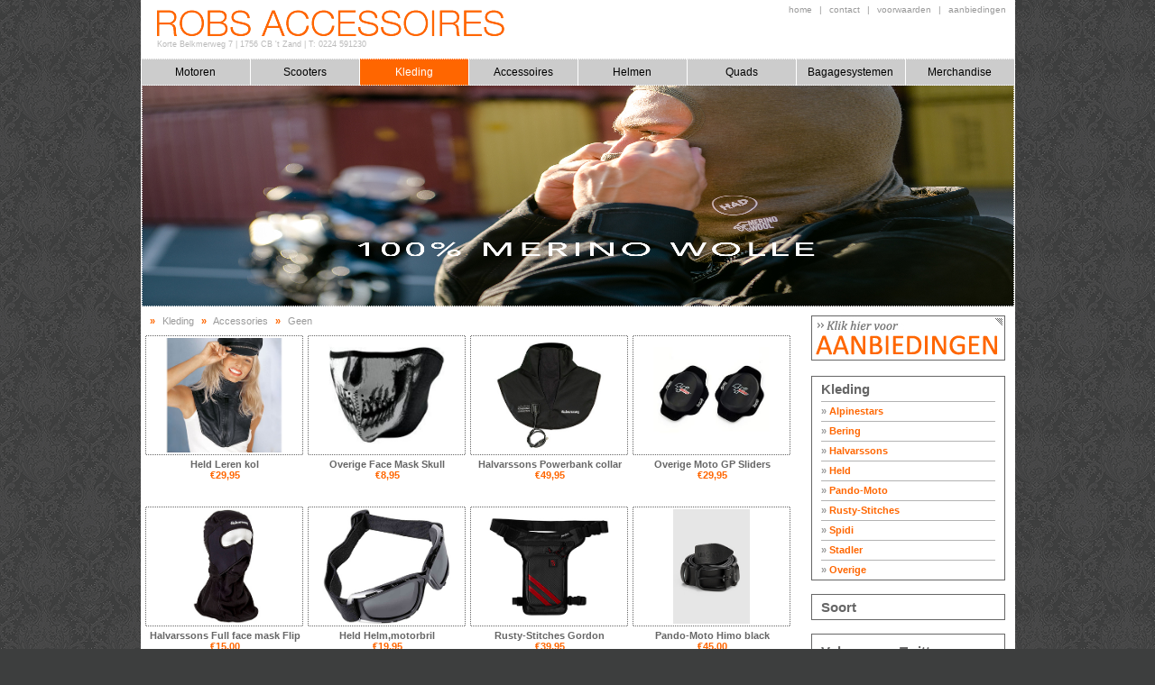

--- FILE ---
content_type: text/html; charset=utf-8
request_url: https://www.robsacc.nl/kleding/Producten?category=accessories&categoryId=55&typeId=10
body_size: 4271
content:
<!DOCTYPE html>
<html>
<head>
    <title>Accessories vindt u bij Rob’s Accessoires</title>
    <meta name="description" content="Rob’s Accessoires beschikt over een ruim assortiment Accessories en andere soorten kleding." />
    <link href="/Content/common_style.css" rel="stylesheet" type="text/css" />
    <script src="//ajax.aspnetcdn.com/ajax/jQuery/jquery-1.8.3.min.js" type="text/javascript"></script>

    <script src="/Scripts/jquery.unobtrusive-ajax.min.js" type="text/javascript"></script>

    <!-- Facebook Pixel Code -->
    <script>
        !function (f, b, e, v, n, t, s) {
            if (f.fbq) return; n = f.fbq = function () {
                n.callMethod ?
                n.callMethod.apply(n, arguments) : n.queue.push(arguments)
            }; if (!f._fbq) f._fbq = n;
            n.push = n; n.loaded = !0; n.version = '2.0'; n.queue = []; t = b.createElement(e); t.async = !0;
            t.src = v; s = b.getElementsByTagName(e)[0]; s.parentNode.insertBefore(t, s)
        }(window,
        document, 'script', '//connect.facebook.net/en_US/fbevents.js');

        fbq('init', '959506840794222');
        fbq('track', "PageView");
    </script>
    <noscript>
        <img height="1" width="1" style="display:none" src="https://www.facebook.com/tr?id=959506840794222&ev=PageView&noscript=1" />
    </noscript>
    <!-- End Facebook Pixel Code -->
</head>
<body class="index">
    <div class="container">
        <div class="contentBlock">
<div class="header">
    <div class="logo">
        <a href="/"><img src="/images/robs_logo.gif" style="border-width:0px;" /></a>
        Korte Belkmerweg 7<span> | </span>1756 CB 't Zand<span> | </span>T: 0224 591230
    </div>
	<div class="topNav">
		<a href="/" title="Home">home</a>
		|
		<a href="/Home/contact" title="Contact">contact</a>
		|
		<a href="/Home/voorwaarden" title="Voorwaarden">voorwaarden</a>
		|
		<a href="/Aanbiedingen" title="Aanbiedingen">aanbiedingen</a>
	</div>
</div>
                <div class="nav">


<a href="/motoren">Motoren</a><a href="/scooters">Scooters</a><a class="active" href="/kleding">Kleding</a><a href="/accessoires">Accessoires</a><a href="/helmen">Helmen</a><a href="/quads">Quads</a><a href="/bagagesystemen">Bagagesystemen</a><a href="/merchandise">Merchandise</a>                    
            <div class="dots footDots">
            </div>
        </div>
            <div class="largeVisual" id="head-default">
                <div class="leftDots">
                </div>
                <img src="/Uploadfile/Header/MERINO_WOLLE.jpg" style="height:245px;width:967px;border-width:0px;" />
                <div class="rightDots">
                </div>
                <div class="footDots">
                </div>
                
            </div>

            <div class="mainContent">

                
  <script type="text/javascript">
      $(document).ready(function () {
          $("#contact").click(function () {
              $("#ContactForm").show();
              $("#TellAFriend").hide();
              $("#Success").hide();
          });

          $("#Tell").click(function () {
              $("#TellAFriend").show();
              $("#ContactForm").hide();
              $("#Success").hide();
          });
      });
  </script>
    <div class="rightCol">
        <div id="ctl00_ContentPlaceHolder1_RandomAanbieding1_pnlActionBanner" class="actionBanner">
	
    <a href="/Aanbiedingen?cat=kleding&amp;catId=3"><img src="/Images/action_robs.png" style="border-width:0px;" /></a>    

</div>        
<div class="block">
    <h2>Kleding</h2>
            <a href="/Kleding/Producten?merk=alpinestars&amp;merkId=249&amp;category=accessories&amp;categoryId=55&amp;typeId=10">
                <i>&raquo; </i>
            Alpinestars</a>               
            <a href="/Kleding/Producten?merk=bering&amp;merkId=56&amp;category=accessories&amp;categoryId=55&amp;typeId=10">
                <i>&raquo; </i>
            Bering</a>               
            <a href="/Kleding/Producten?merk=halvarssons&amp;merkId=165&amp;category=accessories&amp;categoryId=55&amp;typeId=10">
                <i>&raquo; </i>
            Halvarssons</a>               
            <a href="/Kleding/Producten?merk=held&amp;merkId=58&amp;category=accessories&amp;categoryId=55&amp;typeId=10">
                <i>&raquo; </i>
            Held</a>               
            <a href="/Kleding/Producten?merk=pando-moto&amp;merkId=264&amp;category=accessories&amp;categoryId=55&amp;typeId=10">
                <i>&raquo; </i>
            Pando-Moto</a>               
            <a href="/Kleding/Producten?merk=rusty-stitches&amp;merkId=199&amp;category=accessories&amp;categoryId=55&amp;typeId=10">
                <i>&raquo; </i>
            Rusty-Stitches</a>               
            <a href="/Kleding/Producten?merk=spidi&amp;merkId=53&amp;category=accessories&amp;categoryId=55&amp;typeId=10">
                <i>&raquo; </i>
            Spidi</a>               
            <a href="/Kleding/Producten?merk=stadler&amp;merkId=55&amp;category=accessories&amp;categoryId=55&amp;typeId=10">
                <i>&raquo; </i>
            Stadler</a>               
            <a href="/Kleding/Producten?merk=overige&amp;merkId=59&amp;category=accessories&amp;categoryId=55&amp;typeId=10">
                <i>&raquo; </i>
            Overige</a>               
</div>
<div id="ctl00_ContentPlaceHolder1_ClothingRighside1_divSort" class="block">
    <h2>Soort</h2>

    
</div>

        
        <div class="Twitterfeed">
        <h2>Volg ons op Twitter</h2>
			<a class="twitter-timeline"  href="https://twitter.com/robsacc"  data-widget-id="347320890670870528">Tweets by @robsacc</a>
			<script>!function (d, s, id) { var js, fjs = d.getElementsByTagName(s)[0], p = /^http:/.test(d.location) ? 'http' : 'https'; if (!d.getElementById(id)) { js = d.createElement(s); js.id = id; js.src = p + "://platform.twitter.com/widgets.js"; fjs.parentNode.insertBefore(js, fjs); } }(document, "script", "twitter-wjs");</script>
		</div>

</div>
 <div class="overview colWidth3">
    <div class="breadCrumb">            
        <b>&raquo;</b>
        <a href="/kleding">Kleding</a>
        <b>&raquo;</b>
        <a href="/Kleding/Soorten?category=accessories&amp;categoryId=55">Accessories</a> 
        <b>&raquo;</b>
        <a href="">Geen</a>           
    </div>
    <div class="motorOverview"> 
                <div class="block">
                    <a href="/kleding/Details/6877?soortId=10&amp;cat=accessories&amp;catId=55&amp;merk=held&amp;merkId=58&amp;product=leren-kol">
                        <span class="Leren kol"></span>
                    <span><span>
                    <img src='/UploadFile/held-kol-leer-5547.jpg' alt="" height="127" width="169" /></span></span><b>Held Leren kol<u>&euro;29,95</u></b></a>
                </div>
                <div class="block">
                    <a href="/kleding/Details/7949?soortId=10&amp;cat=accessories&amp;catId=55&amp;merk=overige&amp;merkId=59&amp;product=face-mask-skull">
                        <span class="Face Mask Skull"></span>
                    <span><span>
                    <img src='/UploadFile/face mask skull.jpg' alt="" height="127" width="169" /></span></span><b>Overige Face Mask Skull<u>&euro;8,95</u></b></a>
                </div>
                <div class="block">
                    <a href="/kleding/Details/8898?soortId=10&amp;cat=accessories&amp;catId=55&amp;merk=halvarssons&amp;merkId=165&amp;product=powerbank-collar">
                        <span class="Powerbank collar"></span>
                    <span><span>
                    <img src='/UploadFile/powerbank-collar.jpg' alt="" height="127" width="169" /></span></span><b>Halvarssons Powerbank collar<u>&euro;49,95</u></b></a>
                </div>
                <div class="block">
                    <a href="/kleding/Details/8982?soortId=10&amp;cat=accessories&amp;catId=55&amp;merk=overige&amp;merkId=59&amp;product=moto-gp-sliders">
                        <span class="Moto GP Sliders"></span>
                    <span><span>
                    <img src='/UploadFile/Moto gp sliders knee.jpg' alt="" height="127" width="169" /></span></span><b>Overige Moto GP Sliders<u>&euro;29,95</u></b></a>
                </div>
                <div class="block">
                    <a href="/kleding/Details/9364?soortId=10&amp;cat=accessories&amp;catId=55&amp;merk=halvarssons&amp;merkId=165&amp;product=full-face-mask-flip">
                        <span class="Full face mask Flip"></span>
                    <span><span>
                    <img src='/UploadFile/Flip full face.jpg' alt="" height="127" width="169" /></span></span><b>Halvarssons Full face mask Flip<u>&euro;15,00</u></b></a>
                </div>
                <div class="block">
                    <a href="/kleding/Details/10427?soortId=10&amp;cat=accessories&amp;catId=55&amp;merk=held&amp;merkId=58&amp;product=helm-motorbril">
                        <span class="Helm,motorbril"></span>
                    <span><span>
                    <img src='/UploadFile/Held zonnebril ....jpg' alt="" height="127" width="169" /></span></span><b>Held Helm,motorbril<u>&euro;19,95</u></b></a>
                </div>
                <div class="block">
                    <a href="/kleding/Details/10608?soortId=10&amp;cat=accessories&amp;catId=55&amp;merk=rusty-stitches&amp;merkId=199&amp;product=gordon">
                        <span class="Gordon"></span>
                    <span><span>
                    <img src='/UploadFile/rusty stit gord....jpg' alt="" height="127" width="169" /></span></span><b>Rusty-Stitches Gordon<u>&euro;39,95</u></b></a>
                </div>
                <div class="block">
                    <a href="/kleding/Details/10689?soortId=10&amp;cat=accessories&amp;catId=55&amp;merk=pando-moto&amp;merkId=264&amp;product=himo-black">
                        <span class="Himo black"></span>
                    <span><span>
                    <img src='/UploadFile/Himo-Black-moto pando.jpg' alt="" height="127" width="169" /></span></span><b>Pando-Moto Himo black<u>&euro;45,00</u></b></a>
                </div>
                <div class="block">
                    <a href="/kleding/Details/10733?soortId=10&amp;cat=accessories&amp;catId=55&amp;merk=bering&amp;merkId=56&amp;product=maxi-tube-gore-windstopper">
                        <span class="Maxi tube Gore windstopper"></span>
                    <span><span>
                    <img src='/UploadFile/Bering-Maxitube-Gore-Windstopper....jpg' alt="" height="127" width="169" /></span></span><b>Bering Maxi tube Gore windstopper<u>&euro;52,90</u></b></a>
                </div>
                <div class="block">
                    <a href="/kleding/Details/10814?soortId=10&amp;cat=accessories&amp;catId=55&amp;merk=stadler&amp;merkId=55&amp;product=neck-coll-storm2">
                        <span class="neck coll storm2 "></span>
                    <span><span>
                    <img src='/UploadFile/stadler-stormkraag-2.....jpg' alt="" height="127" width="169" /></span></span><b>Stadler neck coll storm2 <u>&euro;59,90</u></b></a>
                </div>
                <div class="block">
                    <a href="/kleding/Details/10817?soortId=10&amp;cat=accessories&amp;catId=55&amp;merk=stadler&amp;merkId=55&amp;product=hosentrager">
                        <span class="Hosentrager"></span>
                    <span><span>
                    <img src='/UploadFile/stadler-bretels.......jpg' alt="" height="127" width="169" /></span></span><b>Stadler Hosentrager<u>&euro;42,00</u></b></a>
                </div>
                <div class="block">
                    <a href="/kleding/Details/10926?soortId=10&amp;cat=accessories&amp;catId=55&amp;merk=alpinestars&amp;merkId=249&amp;product=tech-neck-warmer">
                        <span class="Tech-neck warmer"></span>
                    <span><span>
                    <img src='/UploadFile/alpinestars tech neck warmer.jpg' alt="" height="127" width="169" /></span></span><b>Alpinestars Tech-neck warmer<u>&euro;24,50</u></b></a>
                </div>
                <div class="block">
                    <a href="/kleding/Details/10927?soortId=10&amp;cat=accessories&amp;catId=55&amp;merk=alpinestars&amp;merkId=249&amp;product=touring-winter-balaclava">
                        <span class="Touring winter balaclava"></span>
                    <span><span>
                    <img src='/UploadFile/alpinestars touring winter balaclava...jpg' alt="" height="127" width="169" /></span></span><b>Alpinestars Touring winter balaclav...<u>&euro;52,00</u></b></a>
                </div>
                <div class="block">
                    <a href="/kleding/Details/11355?soortId=10&amp;cat=accessories&amp;catId=55&amp;merk=halvarssons&amp;merkId=165&amp;product=neck-warmer">
                        <span class="neck warmer"></span>
                    <span><span>
                    <img src='/UploadFile/NECK-WARMER.jpg' alt="" height="127" width="169" /></span></span><b>Halvarssons neck warmer<u>&euro;19,99</u></b></a>
                </div>
                <div class="block">
                    <a href="/kleding/Details/1496?soortId=10&amp;cat=accessories&amp;catId=55&amp;merk=held&amp;merkId=58&amp;product=motorbril">
                        <span class="Motorbril"></span>
                    <span><span>
                    <img src='/UploadFile/mid_Held_Motorbril_1496_1.jpg' alt="" height="127" width="169" /></span></span><b>Held Motorbril<u>&euro;22,50</u></b></a>
                </div>
                <div class="block">
                    <a href="/kleding/Details/3609?soortId=10&amp;cat=accessories&amp;catId=55&amp;merk=spidi&amp;merkId=53&amp;product=safety-lamp">
                        <span class="Safety Lamp"></span>
                    <span><span>
                    <img src='/UploadFile/mid_Spidi_SafetyLamp_3609_1.jpg' alt="" height="127" width="169" /></span></span><b>Spidi Safety Lamp<u>&euro;39,90</u></b></a>
                </div>
                <div class="block">
                    <a href="/kleding/Details/4519?soortId=10&amp;cat=accessories&amp;catId=55&amp;merk=bering&amp;merkId=56&amp;product=plastron-windstopper">
                        <span class="Plastron Windstopper"></span>
                    <span><span>
                    <img src='/UploadFile/mid_Bering_PlastronWindstopper_4519_1.jpg' alt="" height="127" width="169" /></span></span><b>Bering Plastron Windstopper<u>&euro;39,90</u></b></a>
                </div>
                <div class="block">
                    <a href="/kleding/Details/5256?soortId=10&amp;cat=accessories&amp;catId=55&amp;merk=bering&amp;merkId=56&amp;product=helmmuts">
                        <span class="Helmmuts"></span>
                    <span><span>
                    <img src='/UploadFile/mid_Bering_CagouleHublot_5256_1.jpg' alt="" height="127" width="169" /></span></span><b>Bering Helmmuts<u>&euro;7,00</u></b></a>
                </div>
                <div class="block">
                    <a href="/kleding/Details/5643?soortId=10&amp;cat=accessories&amp;catId=55&amp;merk=overige&amp;merkId=59&amp;product=hou-je-vast">
                        <span class="Hou Je Vast "></span>
                    <span><span>
                    <img src='/UploadFile/mid_Overige_HouJeVast_5643_1.jpg' alt="" height="127" width="169" /></span></span><b>Overige Hou Je Vast <u>&euro;19,50</u></b></a>
                </div>
                <div class="block">
                    <a href="/kleding/Details/5644?soortId=10&amp;cat=accessories&amp;catId=55&amp;merk=overige&amp;merkId=59&amp;product=leder-creme">
                        <span class="Leder Creme"></span>
                    <span><span>
                    <img src='/UploadFile/mid_Overige_LederCreme_5644_1.jpg' alt="" height="127" width="169" /></span></span><b>Overige Leder Creme<u>&euro;8,99</u></b></a>
                </div>
                <div class="block">
                    <a href="/kleding/Details/6282?soortId=10&amp;cat=accessories&amp;catId=55&amp;merk=halvarssons&amp;merkId=165&amp;product=neckcollar">
                        <span class="Neckcollar"></span>
                    <span><span>
                    <img src='/UploadFile/mid_Halvarssons_Neckcollar_6282_1.jpg' alt="" height="127" width="169" /></span></span><b>Halvarssons Neckcollar<u>&euro;24,99</u></b></a>
                </div>
                <div class="block">
                    <a href="/kleding/Details/6285?soortId=10&amp;cat=accessories&amp;catId=55&amp;merk=halvarssons&amp;merkId=165&amp;product=waist-zip">
                        <span class="Waist Zip"></span>
                    <span><span>
                    <img src='/UploadFile/mid_Halvarssons_WaistZip_6285_1.jpg' alt="" height="127" width="169" /></span></span><b>Halvarssons Waist Zip<u>&euro;27,00</u></b></a>
                </div>
                <div class="block">
                    <a href="/kleding/Details/6286?soortId=10&amp;cat=accessories&amp;catId=55&amp;merk=halvarssons&amp;merkId=165&amp;product=waist-flex">
                        <span class="Waist Flex"></span>
                    <span><span>
                    <img src='/UploadFile/mid_Halvarssons_WaistFlex_6286_1.jpg' alt="" height="127" width="169" /></span></span><b>Halvarssons Waist Flex<u>&euro;16,00</u></b></a>
                </div>

    </div>
</div>

            </div>
        </div>
    </div>
    <script type="text/javascript">
        var _gaq = _gaq || [];

        _gaq.push(['_setAccount', 'UA-110689-23']);

        _gaq.push(['_trackPageview']);

        (function () {

            var ga = document.createElement('script'); ga.type = 'text/javascript'; ga.async = true;

            ga.src = ('https:' == document.location.protocol ? 'https://ssl' : 'http://www') + '.google-analytics.com/ga.js';

            var s = document.getElementsByTagName('script')[0]; s.parentNode.insertBefore(ga, s);

        })();
    </script>
</body>
</html>

--- FILE ---
content_type: text/css
request_url: https://www.robsacc.nl/Content/common_style.css
body_size: 7281
content:
/*
Changes made by Maurice - S5

18-02-2008: .colset {width:700px;} /* width 710px; */

/* ============================================================	*/
/* ========	HTML STANDAARDEN  	===============================	*/
/* ============================================================	*/

html
{
	height: 100%;
	width: 100%;
	overflow-y:scroll;
}
body
{
	margin: 0 0 0 0;
	width: 100%;
	height: 100%;
	text-align: center;
	background: #3D3E3E url(/images/background.gif) left top;
	scrollbar-face-color: #ddd;
	scrollbar-highlight-color: #FFF;
	scrollbar-shadow-color: #aaa;
	scrollbar-3dlight-color: #aaa;
	scrollbar-arrow-color: #666;
	scrollbar-track-color: #FFF;
	scrollbar-darkshadow-color: #FFF;
}
body, table, th, td, p, input, textarea, select
{
	font-family: Verdana, Arial, Helvetica, Sans-serif;
	font-size: 11px;
}
h1, h2, h3, h4, h5, h6, p
{
	margin: 0 0 10px 0;
}

a
{
}
a:hover
{
}
h1
{
}
h2
{
}
h3
{
}
h4
{
}
h5
{
}
h6
{
}
p
{
}

img
{
	border: none;
}

ol
{
}
ul
{
}
li
{
}
li li
{
}

label
{
}
.cB
{
	clear: both;
}
/* ============================================================	*/
/* ========	LAYOUT BLOCKEN  	===============================	*/
/* ============================================================	*/

.container
{
	position: relative;
	margin: 0 auto 0 auto;
	width: 969px;
	min-height: 100%;
	height: 100%;
	text-align: left;
	background: #FFF url(/images/back_sidecol_dots.gif) repeat-y left top;
}
/* mozilla hax \*/
html > body .container
{
	height: auto;
}
/* mozilla hax */
body.index .container
{
	background: #FFF;
}

.rightcolLabel
{
    color: #FF6600;
    font-weight: bold;
    margin-left: 9px;
}
/* ============================================================	*/
/* ========	CONTENTBLOCK		===============================	*/
/* ============================================================	*/

div.contentBlock
{
	width: 969px;
	overflow: hidden;
}

/* ============================================================	*/
/* ========	HEADER				===============================	*/
/* ============================================================	*/

.header
{
	height: 65px;
	background-color: #FFF;
}
.topNav
{
	float: right;
	padding: 5px 5px 0 0;
	color: #999;
	font-size: 10px;
}
.topNav a
{
	margin: 0 5px;
	color: #999;
	text-decoration: none;
}
.topNav a:hover
{
	color: #F60;
	text-decoration: underline;
}
.logo
{
	float: left;
	color: #BBB;
	font-size: 9px;
	padding: 11px 18px;
width:390px;
}
.logo img
{
	display: inline-block;
	margin-bottom: 2px;
}

.logo span
{
	width: 57px;
	text-align: center;
}

.newsBlock
{
	position: absolute;
	top: 13px;
	right: 15px;
	width: 200px;
	height: 216px;
	z-index: 100;
	background: transparent url(/images/adverBlockHeader.png) no-repeat left top;
	_background-image: none;
	_filter: progid:DXImageTransform.Microsoft.AlphaImageLoader(src='/images/adverBlockHeader.png', sizingMethod='image');
}
.newsBlock .content
{
	padding: 10px 40px 10px 10px;
	width: 150px;
	height: 196px;
	_width: 200px;
	_height: 216px;
}
.newsBlock h2
{
	color: #666;
	font-size: 15px;
	padding-bottom: 5px;
	background: transparent url(/images/greydots.gif) repeat -5px 100%;
}
.newsBlock a
{
	position: relative;
	margin-bottom: 20px;
	display: block;
	font-size: 11px;
	color: #666;
	text-decoration: none;
}
.newsBlock a:hover
{
	color: #666;
	text-decoration: underline;
}


/* ============================================================	*/
/* ========	NAVIGATIE			===============================	*/
/* ============================================================	*/

.nav
{
	position: relative;
clear:left;
	font-size: 12px;
	height: 30px;
	overflow: hidden;
	background-color: #FFF;
}

.nav a
{
	display: block;
	position: relative;
	float: left;
	width: 120px;
	_width: 121px;
	padding: 8px 0;
	text-align: center;
	color: #000;
	text-decoration: none;
	border-left: 1px solid #FFF;
	background: #CCC url(/images/dots_white_hor.gif) repeat-x left top;
}

.nav a.Quads
{
	width: 119px;
}
.nav a.Merchandise
{
	width: 121px;
	_width: 123px;
}
.nav a:hover, .nav a.active
{
	color: #FFF;
	text-decoration: none;
	background-color: #F60;
}
.nav .dots
{
	width: 969px;
	font-size: 1px;
	height: 1px;
	background: transparent url(/images/dots_white_hor.gif) repeat-x left top;
}

.nav .footDots
{
	position: absolute;
	top: 29px;
	left: 0;
	z-index: 25;
}

/* ============================================================	*/
/* ========	MAINCONTENT		===============================	*/
/* ============================================================	*/

.largeVisual
{
	position: relative;
	overflow: hidden;
	width: 968px;
}
.largeVisual img
{
	display: block;
	margin-left: 1px;
}
.largeVisual > img {
	width:967px;
	height:245px;
}

.leftDots, .rightDots
{
	position: absolute;
	top: 0;
	height: 245px;
	width: 1px;
	z-index: 25;
	background: transparent url(/images/dots_white_vert.gif) repeat-y left top;
}
.largeVisual .leftDots
{
	left: 1px;
}
.largeVisual .rightDots
{
	right: 0;
}
.largeVisual .footDots
{
	position: absolute;
	bottom: 0px;
	_bottom: -1px;
	left: 0px;
	height: 1px;
	width: 100%;
	font-size: 1px;
	z-index: 30;
	background: transparent url(/images/dots_white_hor.gif) repeat-x left bottom;
}

/* ============================================================	*/
/* ========	BLOKKEN			  	===============================	*/
/* ============================================================	*/
.mainContent
{
	width: 968px;
	overflow: hidden;
	border-top: 10px solid #FFF;
}
.overview
{
}
.block
{
	margin-bottom: 5px;
	width: 229px;
	_width: 239px;
	float: left;
	border-left: 10px solid #FFF;
}
.block a
{
	display: block;
	padding: 2px;
	text-decoration: none;
	color: #F60;
	border: 1px solid #666;
}
.block i
{
	color: #999;
	font-style: normal;
}
.block u
{
	color: #999;
	font-weight: normal;
	text-decoration: none;
}
.block a:hover
{
	padding: 1px;
	border: 2px solid #F60;
}
.block a span
{
	display: block;
	padding: 0px 0 1px 0;
	background: transparent url(/images/greydots.gif) no-repeat left bottom;
}
.block a span span
{
	display: block;
	padding: 2px;
	text-align: center;
	background: transparent url(/images/greydots.gif) no-repeat right top;
}
.block a:hover span
{
	background: transparent url(/images/orangedots.gif) no-repeat left bottom;
}
.block a:hover span span
{
	background: transparent url(/images/orangedots.gif) no-repeat right top;
}
.block a span span img
{
	display: block;
	margin: 0 auto;
}
.block a b
{
	position: relative;
	display: block;
	cursor: pointer;
	float: right;
	margin-top: 4px;
}
html .rightCol .promoblock a, html .rightCol .promoblock a:hover
{
	background-image: none;
	background-position: -1000px 0px;
	text-align: center;
}
.promoblock a span
{
	background-image: none;
}
/* ============================================================	*/
/* ========	MOTOROVERVIEW	  	===============================	*/
/* ============================================================	*/

.motorOverview
{
	width: 727px;
	overflow: hidden;
}

.motorOverview .block
{
	position: relative;
	width: 175px;
	min-height:185px;
	border-left: 5px solid #FFF;
}
.motorOverview .block span.bannier
{
	position: absolute;
	height: 127px;
	top: 6px;
	width: 169px;
	z-index: 10;
	background-image: none;
}
.motorOverview .block .bannier.action
{
	position: absolute;
	left: 3px;
	z-index: 100;
	top: 3px;
	background: transparent url(/images/bannier_robs.png) no-repeat left top;
	_background-image: none;
	_filter: progid:DXImageTransform.Microsoft.AlphaImageLoader(src="images/bannier_robs.png", sizingMethod="image");
}
.motorOverview .block a
{
	display: block;
	padding: 0;
	text-decoration: none;
	color: #666;
	border: none;
	text-align: center;
}
.motorOverview .block u
{
	display: block;
	color: #F60;
	font-weight: bold;
	text-decoration: none;
}
.motorOverview .block a:hover
{
	padding: 1px;
	border: 2px solid #F60;
}
.motorOverview .block a span
{
	display: block;
	padding: 0;
	background: transparent url(/images/greydots.gif) no-repeat left bottom;
}

.motorOverview .block span.bannier
{
	background-image: none;
}
.motorOverview .block a span span
{
	display: block;
	padding: 3px;
	text-align: center;
	background: transparent url(/images/greydots.gif) no-repeat right top;
}
.motorOverview .block a:hover span
{
	background-image: none;
}
.motorOverview .block a:hover span span
{
	padding: 0;
	background-image: none;
}
.motorOverview .block a:hover b
{
	margin-top: 7px;
	margin-right: -3px;
	_margin-right: -1px;
}
.motorOverview .block a b
{
	text-align: center;
	width: 173px;
}
/* ============================================================	*/
/* ========	CONTENT 		  	===============================	*/
/* ============================================================	*/

.breadCrumb
{
	width: 725px;
	font-size: 11px;
	color: #999;
	padding: 0 0 10px 10px;
}
.breadCrumb a
{
	color: #999;
	margin-right: 5px;
	text-decoration: none;
}
.breadCrumb a:hover
{
	color: #000;
}
.breadCrumb b
{
	color: #F60;
	margin-right: 5px;
}
.breadCrumb span
{
	text-decoration: underline;
}
/* ============================================================	*/
/* ========	CONTENT 		  	===============================	*/
/* ============================================================	*/
.pageNav
{
	margin: 20px 10px;
	padding-top: 10px;
	font-size: 10px;
	text-align: center;
	color: #999;
	font-weight: bold;
}
.pageNav a
{
	font-weight: bold;
	color: #999;
	padding: 0 6px 0 6px;
	text-decoration: none;
	border-left: 1px solid #999;
}
.pageNav a.first
{
	border: none;
}
.pageNav a.next
{
	float: right;
	border: none;
	color: #F60;
}
.pageNav a.previous
{
	float: left;
	border: none;
	color: #F60;
}
.pageNav a:hover, .pageNav a.active
{
	color: #000;
}

/* ============================================================	*/
/* ========	CONTENT 		  	===============================	*/
/* ============================================================	*/
.colWidth3
{
	width: 730px;
	_width: 727px;
	overflow: hidden;
}

/* ============================================================	*/
/* ========	CONTENT 		  	===============================	*/
/* ============================================================	*/

.motorDetail
{
	border-left: 10px solid #FFF;
}
.motorDetail .blockLarge
{
	margin-bottom: 10px;
	width: 399px;
	_width: 403px;
	padding: 2px;
	text-decoration: none;
	color: #F60;
	border: 1px solid #666;
}
.motorDetail .blockLarge span
{
	display: block;
	padding: 0px 0 1px 0;
	background: transparent url(/images/greydots.gif) no-repeat left bottom;
}
.motorDetail .blockLarge span span
{
	display: block;
	padding: 2px;
	text-align: center;
	background: transparent url(/images/greydots.gif) no-repeat right top;
}
.motorDetail .thumbs
{
	clear: left;
	float:left;
	margin-left: -10px;
	width: 418px;
	overflow: hidden;
}
.motorDetail .thumbs .block
{
	width: 127px;
	_width: 130px;
	margin-right: 2px;
	_margin-right: 1px;
}
.motorDetail .thumbs .block a
{
	display: block;
	padding: 2px;
	text-decoration: none;
	color: #F60;
	border: 1px solid #666;
}
.motorDetail .thumbs .block a span
{
	background: transparent url(/images/greydots.gif) no-repeat right bottom;
}
.motorDetail .thumbs .block a span span
{
	padding: 6px;
	background: transparent url(/images/greydots.gif) no-repeat left top;
}
.motorDetail .thumbs .block a:hover
{
	padding: 1px;
	border: 2px solid #F60;
}
.motorDetail .thumbs .block a:hover span
{
	background: transparent url(/images/orangedots.gif) no-repeat right bottom;
}
.motorDetail .thumbs .block a:hover span span
{
	background: transparent url(/images/orangedots.gif) no-repeat left top;
}



.motorSpecs
{
	float: right;
	width: 293px;
	_width: 303px;
	border-right: 10px solid #FFF;
}
.motorSpecs h2
{
	margin: 0;
	color: #666;
	font-size: 15px;
	padding-bottom: 5px;
	background: transparent url(/images/greydots.gif) repeat -5px 100%;
}
.specTable
{
}
.specTable th
{
	padding: 5px 0;
	text-align: left;
	color: #F60;
	font-weight: normal;
	background: transparent url(/images/dots_light_grey.jpg) repeat-x -5px 100%;
}
.specTable td
{
	vertical-align: top;
	padding: 5px 0;
	text-align: left;
	color: #999;
	font-weight: bold;
	background: transparent url(/images/dots_light_grey.jpg) repeat-x -5px 100%;
}
.specTable th.double
{
	padding-bottom: 0px;
	background-image: none;
}
.specTable td.double
{
	padding-bottom: 5px;
	font-weight: normal;
	font-size: 10px;
	background-image: none;
}

.specTable a
{
	color: #000;
}
.specTable a.readMore
{
	float: right;
	color: #999;
	text-decoration: none;
}
.specTable a.readMore b
{
	color: #F60;
	font-weight: bold;
}
.specTable a.readMore:hover
{
	color: #000;
	text-decoration: underline;
}
.specTable td a.readMore:hover b
{
	text-decoration: none;
}
.specTable td.fixed
{
	height: 95px;
	_height: 94px;
}
.specTable td.order
{
	background-image: none;
	padding: 0;
	height: 33px;
	text-align: bottom;
}
.specTable .info
{
	padding: 0;
	font-size: 13px;
	color: #F60;
	font-weight: bold;
	background-image: none;
}
.specTable .info b
{
	color: #000;
	text-decoration: underline;
}
.specTable .algVoorw
{
	padding: 0;
	font-size: 9px;
	color: #999;
	font-weight: normal;
	background-image: none;
}
.specTable .algVoorw b
{
	display: block;
	margin-top: 3px;
	font-size: 10px;
}
.specTable .algVoorw ul
{
	margin: 0;
	padding: 0;
	list-style: none;
}
.specTable .algVoorw li
{
	margin: 0;
	padding: 0 0 0 7px;
	list-style: none;
	background: #FFF url(/images/li_stripe.gif) no-repeat 0px 3px;
}

.specTable td.otherProducts
{
	background-image: none;
}
.otherProducts a
{
	display: block;
	margin-top: 3px;
	color: #F60;
	font-weight: bold;
	text-decoration: none;
}
.otherProducts a:hover
{
	color: #000;
	text-decoration: underline;
}
.otherProducts a b
{
	color: #999;
}
.otherProducts a b, .otherProducts a:hover b
{
	text-decoration: none;
}

.contactForm
{
	margin: 20px 0;
}
.contactForm th
{
	width: 300px;
}
.contactForm td
{
}
.contactForm .type-text, .contactForm .textarea
{
	width: 175px;
}
.contactForm
{
}

address
{
	font-style: normal;
}
address a
{
	color: #F60;
	text-decoration: none;
}
address a:hover
{
	color: #F60;
	text-decoration: underline;
}
address table
{
}
address th
{
	vertical-align: top;
	width: 100px;
}
address .specTable td
{
	vertical-align: top;
	font-weight: normal;
}




.pageBack
{
	margin: 10px;
	padding: 3px 0px;
	text-align: right;
	background: #FFF url(/images/greydots_stripe.gif) repeat-x left top;
}
.pageBack a
{
	color: #999;
	font-size: 10px;
	text-decoration: none;
}
.pageBack a b
{
	color: #F60;
}
/* ============================================================	*/
/* ========	RIGHTCOL		  	===============================	*/
/* ============================================================	*/

.rightCol
{
	float: right;
	width: 225px;
}
.rightCol .actionBanner
{
	width: 215px;
	text-align: center;
}
.rightCol .block
{
	margin-bottom: 20px;
	width: 213px;
	_width: 215px;
	border: 1px solid #666;
}
.rightCol .block h2
{
	margin: 0;
	font-size: 15px;
	color: #666;
	padding: 5px 10px;
}
.rightCol .block a, .rightCol .block a.active, .rightCol .block a:hover
{
	margin: 0px 10px 0 10px;
	padding: 5px 0;
	border: none;
	font-weight: bold;
	background: transparent url(/images/greydots.gif) no-repeat center top;
}
.rightCol .block a.active, .rightCol .block a:hover
{
	border: none;
	color: #333;
	text-decoration: underline;
	background: transparent url(/images/greydots.gif) no-repeat center top;
}
.rightCol .block a i
{
	color: #999;
	text-decoration: none;
}

/* ============================================================	*/
/* ========	CONVERSIONBLOCK		  	===========================	*/
/* ============================================================	*/

.rightCol .conversionBlock
{
	width: 210px;
	_width: 215px;
	border: 3px solid #F60;
	margin-top: 15px;
}
.rightCol .conversionBlock a, .rightCol .conversionBlock a:hover
{
	display: block;
	padding: 3px 0;
	color: #F60;
	background: transparent url(/images/orangedots.gif) no-repeat center top;
}
.rightCol .conversionBlock a:hover
{
	color: #000;
}
.rightCol .conversionBlock a.contact, .rightCol .conversionBlock a.contact:hover
{
	background-image: none;
}
.conversionBlock a span
{
	padding: 2px 0 2px 18px;
}

.conversionBlock a.contact span
{
	background: transparent url(/images/icons/icon_mail.gif) no-repeat 0px -16px;
}
.conversionBlock a.print span
{
	background: transparent url(/images/icons/icon_print.gif) no-repeat 0px -16px;
}
.conversionBlock a.tell span
{
	background: transparent url(/images/icons/icon_tell.gif) no-repeat 0px -16px;
}
.conversionBlock a.bookmark span
{
	background: transparent url(/images/icons/icon_download.gif) no-repeat 0px -16px;
}

.conversionBlock a.contact:hover span
{
	background: transparent url(/images/icons/icon_mail.gif) no-repeat 0px 4px;
}
.conversionBlock a.print:hover span
{
	background: transparent url(/images/icons/icon_print.gif) no-repeat 0px 4px;
}
.conversionBlock a.tell:hover span
{
	background: transparent url(/images/icons/icon_tell.gif) no-repeat 0px 4px;
}
.conversionBlock a.bookmark:hover span
{
	background: transparent url(/images/icons/icon_download.gif) no-repeat 0px 4px;
}

/* ============================================================	*/
/* ========	ORDERBASKET		  		===========================	*/
/* ============================================================	*/

.orderBasket
{
	padding: 0 10px;
	_height: 300px;
	min-height: 300px;
}
.tabs
{
	position: relative;
	margin-bottom: 20px;
	font-size: 12px;
	height: 30px;
	overflow: hidden;
	background-color: #FFF;
	border-bottom: 1px solid #F60;
}
.tabs a
{
	display: block;
	position: relative;
	float: left;
	width: 120px;
	_width: 121px;
	padding: 8px 0;
	text-align: center;
	color: #999;
	text-decoration: none;
	border-right: 1px solid #FFF;
	background: #CCC url(/images/dots_white_hor.gif) repeat-x left top;
	cursor: default;
}
.tabs a.active
{
	color: #FFF;
	text-decoration: none;
	background-color: #F60;
}

.basketTable
{
	width: 710px;
}
.basketTable th
{
	color: #999;
	padding: 5px 0;
	text-align: left;
}
.basketTable td
{
	padding: 5px 0;
	color: #999;
	background: #FFF url(/images/dots_light_grey.jpg) repeat-x left top;
}
.basketTable tr.total th
{
	color: #F60;
	padding: 10px 0;
	background: #FFF url(/images/orangedots_stripe.gif) repeat-x left top;
}
.basketTable tr.total td.price
{
	white-space: nowrap;
}
.basketTable .typeText
{
	width: 40px;
	border: 1px solid #666;
	text-align: center;
	color: #F60;
}
.basketTable a
{
	color: #F60;
}
.basketTable a:hover
{
	color: #000;
}
.orderButtons
{
	margin-top: 25px;
}
.orderButtons a, .orderButtons input
{
	float: right;
	margin-left: 5px;
}

/* ============================================================	*/
/* ========	Content		  			===========================	*/
/* ============================================================	*/

.wideCol
{
	width: 710px;
	margin-left: 10px;
	overflow: hidden;
	color: #999;
}
.wideCol h1
{
	padding-bottom: 5px;
	color: #999;
	font-size: 15px;
	background: #FFF url(/images/greydots_stripe.gif) repeat-x left bottom;
}
.colset
{
	width: 700px;
	margin-left: 10px;
	overflow: hidden;
	color: #666;
	padding-top: 15px;
}
.colset h2
{
	padding-bottom: 5px;
	color: #999;
	font-size: 12px;
	background: #FFF url(/images/greydots_stripe.gif) repeat-x left bottom;
}
.colLeft
{
	float: left;
	width: 330px;
}
.colRight
{
	float: right;
	width: 330px;
}
.colRight .basketTable
{
	width: 330px;
}
.basketTable .price
{
	text-align: right;
	white-space: nowrap;
}
.basketTable td.none
{
	background-image: none;
}
.basketTable tr.total td
{
	font-size: 12px;
}
.basketTable tr.total td.price
{
	font-weight: bold;
	white-space: nowrap;
}
.orderedArticles
{
	display: block;
	margin-top: 46px;
	padding-bottom: 5px;
	font-weight: bold;
}
td.amout
{
	padding-left: 10px;
	color: #F60;
	font-weight: bold;
}

.orderButtons
{
	clear: both;
    height:40px;
}

.payment
{
	margin-top: 25px;
}
.payment span
{
	display: block;
}


/* ============================================================	*/
/* ========	FORMULIEREN		  		===========================	*/
/* ============================================================	*/

form
{
	margin: 0px;
}
.formgrid
{
}
.formGrid td
{
	color: #999;
}
.formGrid .SubHead
{
	padding-top: 2px;
	vertical-align: top;
	width: 150px;
}
.formGrid .NormalTextBox
{
	width: 180px;
	vertical-align: top;
	height: 20px;
}
.formGrid .NormalTextBox select
{
	width: 180px;
}
.formGrid .NormalTextBox u
{
	text-decoration: none;
	margin-left: 12px;
}
input, select
{
	vertical-align: middle;
	color: #999;
}
.typeText
{
	color: #666;
	font-weight: normal;
	border: 1px solid #CCC;
	width: 178px;
	_width: 180px;
}

input.w10
{
	color: #666;
	font-weight: normal;
	border: 1px solid #CCC;
	width: 43px;
	_width: 45px;
}
span.checkbox input
{
	margin-left: 0px;
	_margin-left: -4px;
}
label
{
	vertical-align: middle;
	color: #999;
}
select.select
{
	border: 1px solid #CCC;
	width: 178px;
	_width: 180px;
}
.rightCol .block select
{
	margin: 2px 0 10px 10px;
	width: 188px;
	_width: 190px;
}
textarea.textarea
{
	border: 1px solid #CCC;
	width: 178px;
	_width: 180px;
	color: #666;
}


/* ============================================================	*/
/* ========order popup msg style		  		===========================	*/
/* ============================================================	*/
#msgDiv
{
	background: #FFF;
	border: 1px solid #000;
}
#msgDiv a
{
	color: #F60;
}
#msgTitle
{
	background: #F60;
	border: 1px solid #FFF;
}
#msgTitle td
{
	color: #FFF;
	font-weight: bold;
}
.rightCol .block
{
	margin-top: 15px;
	margin-bottom: 0px;
}

.contact-message
{
	border-left: 20px solid #FFFFFF;
	width: 645px;
	float: left;
	line-height: 1.6em;
}
.contact-message ul li
{
	position:relative;
    padding-left:14px;
}
.contact-message ul li:before
{
	content:"-";
        position:absolute;
        left:0;
}
.contact-address
{
	border-left: 20px solid #FFFFFF;
	margin-left: 60px;
	width: 145px;
	float: left;
	line-height: 1.6em;
}
.topbasket
{
	clear: right;
	float: right;
	margin-right: 7px;
	margin-top: 10px;
}
.answerline
{
	background: url("/images/greydots_stripe.gif") repeat-x;
	height: 10px;
	margin-top: 10px;
}
.overview-contact
{
	background-color: #fff;
}

body.Contact .container
{
	background: no-repeat scroll left top #FFFFFF;
}

.contact-pageBack
{
	background: url("/images/greydots_stripe.gif") repeat-x scroll left top #FFFFFF;
	margin: 10px;
	padding: 3px 0;
	text-align: right;
	height: 300px;
}
.contact-pageBack a
{
	color: #FF6600;
}
.contact-pageBack .nav
{
	height: 91px;
}
.contact-pageBack .nav .prevPage, .contact-pageBack .nav .nextPage
{
	width: 22px;
	height: 91px;
	float: left;
	cursor: pointer;
	background: url(/images/nav_prev.jpg);
}
.contact-pageBack .nav .nextPage
{
	background: url(/images/nav_next.png);
}
.contact-pageBack .nav .scrollable
{
	width: 655px;
	height: 89px;
	border-top: 1px solid #e2e2e2;
	border-bottom: 1px solid #e2e2e2;
	float: left;
	overflow: hidden;
	position: relative;
}
.contact-pageBack .nav .scrollable .items
{
	clear: both;
	width: 2000px;
	height: 80px;
	margin-top: 8px;
	position: absolute;
}
.contact-pageBack .nav .scrollable .items .item
{
	float: left;
	margin-right: 14px;
	margin-left: 14px;
	overflow: hidden;
	width: 103px;
	height: 77px;
	cursor: pointer;
}
.contact-pageBack .nav .scrollable .items .item img
{
	width: 101px;
	height: 59px;
}
.contact-pageBack .nav .scrollable .items .item h4
{
	margin: 0px;
	margin-top: 3px;
	text-align: center;
	overflow: hidden;
	height: 14px;
}
.contact-pageBack .nav .scrollable .items .item span
{
	display: inline-block;
	width: 100%;
	text-align: center;
	font-weight: bold;
	overflow: hidden;
	height: 14px;
	margin-top: 3px;
}
.contact-pageBack .nav .scrollable .items .item a
{
	color: inherit;
	border: none;
	background: none;
	display: inherit;
	float: inherit;
	padding: 0px;
	position: inherit;
	text-align: inherit;
	text-decoration: none;
	width: inherit;
}
.newsBlock .content .images
{
	bottom: 8px;
	position: absolute;
	right: 35px;
}
.newsBlock .content .images img, .newsBlock .content .images a
{
	display: inline-block;
}
.newsBlock .content .images a
{
	margin-bottom: 0px;
}

.sunday-block {
    position: absolute;
    left: 10px;
    top: 13px;
    z-index: 100;
    background:transparent url(/images/sunday-block-bg.png) repeat scroll left bottom;
    height: 48px;
    width: 266px;
}


.sunday-block h2 {
	color: #666;
	font-size: 15px;
	margin: 8px 0px 0px 0px;
	padding: 0px;
	height: 30px;
	line-height: 30px;
	text-align: center;
}

.sunday-block h2 a{
	color: #F60;
	text-decoration: none;
	font-family: "Rage Italic","Brush Script MT",cursive,sans-serif;
	font-size: 35px;
}

.sunday-block h2 a:hover
{
	text-decoration: underline;
}

.ook-block {
    position: absolute;
    left: 10px;
    top: 191px;
    z-index: 100;
    background: transparent url(/images/sunday-block-bg.png) repeat scroll left bottom;
}

.overview + .ook-block {
	padding-top:30px;
	clear:both;
	position:relative;
	left:auto;
	top:auto;
	background:none;
}
.overview + .ook-block h2 {
	padding-left:10px;
	color:#FF6600;
}

.ook-block h2 {
    margin: 8px 0px 0px 0px;
    padding: 0px 2px;
    height: 30px;
    line-height: 30px;
    color: #666;
    text-decoration: none;
    font-family: "Rage Italic","Brush Script MT",cursive,sans-serif;
    font-size: 29px;
    font-weight: normal;
}


.virtual-tour h3
{
	color: #FF9900;
}


.Twitterfeed {float:left;padding:20px 0;border:1px solid #666666;padding:10px;margin-top:15px;}
.Twitterfeed .twtr-hd,
.Twitterfeed .twtr-ft 				{display:none;}

.Twitterfeed #twtr-widget-1 .twtr-doc, 
.Twitterfeed #twtr-widget-1 .twtr-hd a, 
.Twitterfeed #twtr-widget-1 h3, 
.Twitterfeed #twtr-widget-1 h4,
.Twitterfeed #twtr-widget-1 p,
.Twitterfeed #twtr-widget-1 .twtr-new-results, 
.Twitterfeed #twtr-widget-1 .twtr-results-inner, 
.Twitterfeed #twtr-widget-1 .twtr-timeline {background-color:transparent !important;font-size:10px;}
.Twitterfeed .twtr-widget .twtr-tweet {padding:0;}


.Twitterfeed .twtr-tweet-text em 	{display:none;}
.Twitterfeed #twtr-widget-1 .twtr-widget .twtr-tweet {border-bottom:none !important;}
.Twitterfeed .twtr-widget .twtr-tweet-wrap {padding:0 0 5px 0 !important;}
.Twitterfeed h2 {color: #666666;font-size: 15px;}

.socialshare	{margin:60px 0 30px;float:right;width:330px;}
.socialshare .right {float:right;width:120px;}
.socialshare .left {float:left;width:176px;}
.socialshare fieldset,
.socialshare .fieldset {padding:10px 7px 0;border:1px solid #F0F0F0;overflow:hidden;}
.socialshare ul, li {list-style:none;padding:0;margin:0;}
.socialshare ul {}
.socialshare li {overflow:hidden;height:28px;line-height:24px;margin-bottom:10px;}
.socialshare li .type-radio {float:left;margin:6px 5px 0;vertical-align:baseline;}
.socialshare li label {float:left;}
.socialshare textarea {height:95px;resize:none;}
.socialshare a.sendbtn {border:medium none;font-weight:bold;padding:5px 0;color:#FF6600;display:block; text-decoration:none;}
.socialshare .icon-twitter {display:block;float:left;width:28px;height:28px;background:transparent url(/images/twitter-icon.png) no-repeat left top;}
.socialshare .icon-facebook {display:block;float:left;width:28px;height:28px;background:transparent url(/images/facebook-icon.png) no-repeat left top;}

#map
{
    height: 245px;
    margin-bottom:10px;
}

.twitter-timeline {width:193px !important;max-width:193px !important;}

.detailhttperror {text-align: center;}
.detailhttperror a {color: #999999;text-decoration: none;}
.detailhttperror a:hover {color: #FF6600;text-decoration: underline;}

.overlay {
	position: fixed;
	top: 0;
	right: 0;
	bottom: 0;
	left: 0;
	background: rgba(0,0,0,0.5);
	text-align: left;
}

.overlay .modal {
	position: absolute;
	top: calc(50% - 10px);
	left: calc(50% - 10px);
	transform: translate(-50%,-50%);
	max-width: 500px;
	margin: 10px;
	background: white;
	border: 1px dotted #000;
	outline: 2px solid #fff;
}

.modal .close {
	position: absolute;
	top: 1px;
	right: 0;
	font-size: 30px;
	font-family: Arial;
	width: 30px;
	height: 30px;
	line-height: 30px;
	text-align: center;
	border: 1px dotted #000;
	border-width: 0 0 1px 1px;
	background: white;
	cursor: pointer;
}

.modal h3 {
	padding: 10px;
	margin: 3px 45px 10px 10px;
	font-size: 15px;
	color: #666;
	padding: 5px 10px 5px 0;
	font-family: Verdana;
	border-bottom: 1px dotted #000;
}

.modal .modal-content {
	padding: 0 10px 20px;
	font-family: Verdana;
	font-size: 13px;
}

.modal p {
	margin: 0 0 10px;
	line-height: 1.5;
	font-size: 13px;
}

.modal p a {
	color: #f60;
}

td.order a span {
	display: inline-block;
	background: #F60;
	padding: 8px;
	color: #fff;
	border: 1px dotted #fff;
	outline: 2px solid #f60;
	margin: 10px 0 30px;
}
